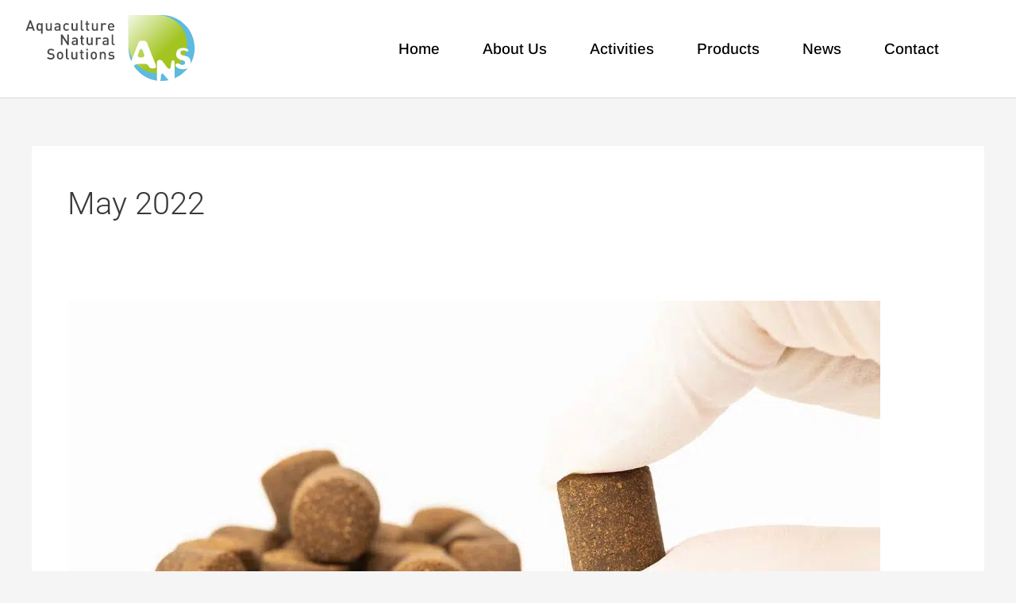

--- FILE ---
content_type: text/css
request_url: https://aquaculture-natural-solutions.com/wp-content/uploads/elementor/css/post-14.css?ver=1768823153
body_size: 533
content:
.elementor-14 .elementor-element.elementor-element-10847041 > .elementor-container > .elementor-column > .elementor-widget-wrap{align-content:center;align-items:center;}.elementor-14 .elementor-element.elementor-element-10847041:not(.elementor-motion-effects-element-type-background), .elementor-14 .elementor-element.elementor-element-10847041 > .elementor-motion-effects-container > .elementor-motion-effects-layer{background-color:#ffffff;}.elementor-14 .elementor-element.elementor-element-10847041 > .elementor-container{max-width:1200px;}.elementor-14 .elementor-element.elementor-element-10847041{border-style:solid;border-width:0px 0px 1px 0px;border-color:#d6d6d6;transition:background 0.3s, border 0.3s, border-radius 0.3s, box-shadow 0.3s;padding:5px 020px 5px 20px;}.elementor-14 .elementor-element.elementor-element-10847041 > .elementor-background-overlay{transition:background 0.3s, border-radius 0.3s, opacity 0.3s;}.elementor-14 .elementor-element.elementor-element-41c403a5 > .elementor-container > .elementor-column > .elementor-widget-wrap{align-content:center;align-items:center;}.elementor-14 .elementor-element.elementor-element-1e688399 > .elementor-element-populated{padding:0px 0px 0px 0px;}.elementor-widget-theme-site-logo .widget-image-caption{color:var( --e-global-color-text );font-family:var( --e-global-typography-text-font-family ), Sans-serif;font-weight:var( --e-global-typography-text-font-weight );}.elementor-14 .elementor-element.elementor-element-62f0f3cf{text-align:start;}.elementor-14 .elementor-element.elementor-element-62f0f3cf img{width:100%;max-width:218px;}.elementor-widget-nav-menu .elementor-nav-menu .elementor-item{font-family:var( --e-global-typography-primary-font-family ), Sans-serif;font-weight:var( --e-global-typography-primary-font-weight );}.elementor-widget-nav-menu .elementor-nav-menu--main .elementor-item{color:var( --e-global-color-text );fill:var( --e-global-color-text );}.elementor-widget-nav-menu .elementor-nav-menu--main .elementor-item:hover,
					.elementor-widget-nav-menu .elementor-nav-menu--main .elementor-item.elementor-item-active,
					.elementor-widget-nav-menu .elementor-nav-menu--main .elementor-item.highlighted,
					.elementor-widget-nav-menu .elementor-nav-menu--main .elementor-item:focus{color:var( --e-global-color-accent );fill:var( --e-global-color-accent );}.elementor-widget-nav-menu .elementor-nav-menu--main:not(.e--pointer-framed) .elementor-item:before,
					.elementor-widget-nav-menu .elementor-nav-menu--main:not(.e--pointer-framed) .elementor-item:after{background-color:var( --e-global-color-accent );}.elementor-widget-nav-menu .e--pointer-framed .elementor-item:before,
					.elementor-widget-nav-menu .e--pointer-framed .elementor-item:after{border-color:var( --e-global-color-accent );}.elementor-widget-nav-menu{--e-nav-menu-divider-color:var( --e-global-color-text );}.elementor-widget-nav-menu .elementor-nav-menu--dropdown .elementor-item, .elementor-widget-nav-menu .elementor-nav-menu--dropdown  .elementor-sub-item{font-family:var( --e-global-typography-accent-font-family ), Sans-serif;font-weight:var( --e-global-typography-accent-font-weight );}.elementor-14 .elementor-element.elementor-element-52a1584 .elementor-menu-toggle{margin-left:auto;background-color:rgba(255,255,255,0);}.elementor-14 .elementor-element.elementor-element-52a1584 .elementor-nav-menu .elementor-item{font-family:"Arimo", Sans-serif;font-size:19px;font-weight:500;}.elementor-14 .elementor-element.elementor-element-52a1584 .elementor-nav-menu--main .elementor-item{color:#000000;fill:#000000;padding-left:27px;padding-right:27px;}.elementor-14 .elementor-element.elementor-element-52a1584 .elementor-nav-menu--main .elementor-item:hover,
					.elementor-14 .elementor-element.elementor-element-52a1584 .elementor-nav-menu--main .elementor-item.elementor-item-active,
					.elementor-14 .elementor-element.elementor-element-52a1584 .elementor-nav-menu--main .elementor-item.highlighted,
					.elementor-14 .elementor-element.elementor-element-52a1584 .elementor-nav-menu--main .elementor-item:focus{color:#a3c424;fill:#a3c424;}.elementor-14 .elementor-element.elementor-element-52a1584 .elementor-nav-menu--dropdown .elementor-item, .elementor-14 .elementor-element.elementor-element-52a1584 .elementor-nav-menu--dropdown  .elementor-sub-item{font-family:"Montserrat", Sans-serif;}.elementor-theme-builder-content-area{height:400px;}.elementor-location-header:before, .elementor-location-footer:before{content:"";display:table;clear:both;}@media(max-width:1024px){.elementor-14 .elementor-element.elementor-element-10847041{padding:20px 20px 20px 20px;}}@media(max-width:767px){.elementor-14 .elementor-element.elementor-element-10847041{padding:5px 5px 5px 05px;}.elementor-14 .elementor-element.elementor-element-74594ae3{width:50%;}.elementor-14 .elementor-element.elementor-element-41c403a5{padding:0px 0px 0px 0px;}.elementor-14 .elementor-element.elementor-element-5ba09452{width:50%;}.elementor-14 .elementor-element.elementor-element-52a1584 .elementor-nav-menu--main > .elementor-nav-menu > li > .elementor-nav-menu--dropdown, .elementor-14 .elementor-element.elementor-element-52a1584 .elementor-nav-menu__container.elementor-nav-menu--dropdown{margin-top:14px !important;}}@media(min-width:768px){.elementor-14 .elementor-element.elementor-element-74594ae3{width:30.033%;}.elementor-14 .elementor-element.elementor-element-5ba09452{width:69.967%;}}@media(max-width:1024px) and (min-width:768px){.elementor-14 .elementor-element.elementor-element-74594ae3{width:50%;}.elementor-14 .elementor-element.elementor-element-5ba09452{width:50%;}}

--- FILE ---
content_type: text/css
request_url: https://aquaculture-natural-solutions.com/wp-content/uploads/elementor/css/post-57.css?ver=1768823153
body_size: -43
content:
.elementor-57 .elementor-element.elementor-element-0371d05 > .elementor-container{min-height:100px;}.elementor-57 .elementor-element.elementor-element-bf741e7 > .elementor-element-populated{border-style:solid;border-width:1px 0px 0px 0px;border-color:var( --e-global-color-astglobalcolor6 );padding:25px 0px 25px 0px;}.elementor-57 .elementor-element.elementor-element-bf741e7 > .elementor-element-populated, .elementor-57 .elementor-element.elementor-element-bf741e7 > .elementor-element-populated > .elementor-background-overlay, .elementor-57 .elementor-element.elementor-element-bf741e7 > .elementor-background-slideshow{border-radius:0px 0px 0px 0px;}.elementor-widget-text-editor{font-family:var( --e-global-typography-text-font-family ), Sans-serif;font-weight:var( --e-global-typography-text-font-weight );color:var( --e-global-color-text );}.elementor-widget-text-editor.elementor-drop-cap-view-stacked .elementor-drop-cap{background-color:var( --e-global-color-primary );}.elementor-widget-text-editor.elementor-drop-cap-view-framed .elementor-drop-cap, .elementor-widget-text-editor.elementor-drop-cap-view-default .elementor-drop-cap{color:var( --e-global-color-primary );border-color:var( --e-global-color-primary );}.elementor-57 .elementor-element.elementor-element-a1c4a24{text-align:center;}.elementor-theme-builder-content-area{height:400px;}.elementor-location-header:before, .elementor-location-footer:before{content:"";display:table;clear:both;}

--- FILE ---
content_type: text/css
request_url: https://aquaculture-natural-solutions.com/wp-content/uploads/elementor/css/post-209.css?ver=1653332012
body_size: 506
content:
.elementor-209 .elementor-element.elementor-element-66607d3{margin-top:0%;margin-bottom:10%;}.elementor-209 .elementor-element.elementor-element-d86a29d > .elementor-element-populated{box-shadow:5px 5px 30px 0px rgba(0, 0, 0, 0.05);padding:0px 0px 0px 0px;}.elementor-widget-theme-post-featured-image .widget-image-caption{color:var( --e-global-color-text );font-family:var( --e-global-typography-text-font-family ), Sans-serif;font-weight:var( --e-global-typography-text-font-weight );}.elementor-209 .elementor-element.elementor-element-b80f260 img{height:235px;object-fit:cover;object-position:center center;}.elementor-209 .elementor-element.elementor-element-590974d{padding:0px 15px 45px 15px;}.elementor-widget-post-info .elementor-icon-list-item:not(:last-child):after{border-color:var( --e-global-color-text );}.elementor-widget-post-info .elementor-icon-list-icon i{color:var( --e-global-color-primary );}.elementor-widget-post-info .elementor-icon-list-icon svg{fill:var( --e-global-color-primary );}.elementor-widget-post-info .elementor-icon-list-text, .elementor-widget-post-info .elementor-icon-list-text a{color:var( --e-global-color-secondary );}.elementor-widget-post-info .elementor-icon-list-item{font-family:var( --e-global-typography-text-font-family ), Sans-serif;font-weight:var( --e-global-typography-text-font-weight );}.elementor-209 .elementor-element.elementor-element-ed30c85 .elementor-icon-list-icon{width:14px;}.elementor-209 .elementor-element.elementor-element-ed30c85 .elementor-icon-list-icon i{font-size:14px;}.elementor-209 .elementor-element.elementor-element-ed30c85 .elementor-icon-list-icon svg{--e-icon-list-icon-size:14px;}.elementor-209 .elementor-element.elementor-element-ed30c85 .elementor-icon-list-text, .elementor-209 .elementor-element.elementor-element-ed30c85 .elementor-icon-list-text a{color:var( --e-global-color-primary );}.elementor-209 .elementor-element.elementor-element-ed30c85 .elementor-icon-list-item{font-family:"Roboto", Sans-serif;font-weight:600;}.elementor-widget-theme-post-title .elementor-heading-title{font-family:var( --e-global-typography-primary-font-family ), Sans-serif;font-weight:var( --e-global-typography-primary-font-weight );color:var( --e-global-color-primary );}.elementor-209 .elementor-element.elementor-element-f9c51f4 .elementor-heading-title{font-family:"Roboto", Sans-serif;font-size:22px;font-weight:400;color:var( --e-global-color-secondary );}.elementor-209 .elementor-element.elementor-element-f80df4f .elementor-icon-list-items:not(.elementor-inline-items) .elementor-icon-list-item:not(:last-child){padding-bottom:calc(35px/2);}.elementor-209 .elementor-element.elementor-element-f80df4f .elementor-icon-list-items:not(.elementor-inline-items) .elementor-icon-list-item:not(:first-child){margin-top:calc(35px/2);}.elementor-209 .elementor-element.elementor-element-f80df4f .elementor-icon-list-items.elementor-inline-items .elementor-icon-list-item{margin-right:calc(35px/2);margin-left:calc(35px/2);}.elementor-209 .elementor-element.elementor-element-f80df4f .elementor-icon-list-items.elementor-inline-items{margin-right:calc(-35px/2);margin-left:calc(-35px/2);}body.rtl .elementor-209 .elementor-element.elementor-element-f80df4f .elementor-icon-list-items.elementor-inline-items .elementor-icon-list-item:after{left:calc(-35px/2);}body:not(.rtl) .elementor-209 .elementor-element.elementor-element-f80df4f .elementor-icon-list-items.elementor-inline-items .elementor-icon-list-item:after{right:calc(-35px/2);}.elementor-209 .elementor-element.elementor-element-f80df4f .elementor-icon-list-item:not(:last-child):after{content:"";height:50%;border-color:#A5A5A5;}.elementor-209 .elementor-element.elementor-element-f80df4f .elementor-icon-list-items:not(.elementor-inline-items) .elementor-icon-list-item:not(:last-child):after{border-top-style:solid;border-top-width:1px;}.elementor-209 .elementor-element.elementor-element-f80df4f .elementor-icon-list-items.elementor-inline-items .elementor-icon-list-item:not(:last-child):after{border-left-style:solid;}.elementor-209 .elementor-element.elementor-element-f80df4f .elementor-inline-items .elementor-icon-list-item:not(:last-child):after{border-left-width:1px;}.elementor-209 .elementor-element.elementor-element-f80df4f .elementor-icon-list-icon{width:14px;}.elementor-209 .elementor-element.elementor-element-f80df4f .elementor-icon-list-icon i{font-size:14px;}.elementor-209 .elementor-element.elementor-element-f80df4f .elementor-icon-list-icon svg{--e-icon-list-icon-size:14px;}.elementor-209 .elementor-element.elementor-element-f80df4f .elementor-icon-list-text, .elementor-209 .elementor-element.elementor-element-f80df4f .elementor-icon-list-text a{color:#A5A5A5;}.elementor-widget-icon.elementor-view-stacked .elementor-icon{background-color:var( --e-global-color-primary );}.elementor-widget-icon.elementor-view-framed .elementor-icon, .elementor-widget-icon.elementor-view-default .elementor-icon{color:var( --e-global-color-primary );border-color:var( --e-global-color-primary );}.elementor-widget-icon.elementor-view-framed .elementor-icon, .elementor-widget-icon.elementor-view-default .elementor-icon svg{fill:var( --e-global-color-primary );}.elementor-209 .elementor-element.elementor-element-d0cbc52 > .elementor-widget-container{background-color:var( --e-global-color-astglobalcolor5 );padding:20px 15px 15px 15px;border-radius:35px 35px 35px 35px;box-shadow:0px 0px 20px 0px rgba(0, 0, 0, 0.05);}.elementor-209 .elementor-element.elementor-element-d0cbc52 .elementor-icon-wrapper{text-align:center;}.elementor-209 .elementor-element.elementor-element-d0cbc52.elementor-view-stacked .elementor-icon{background-color:var( --e-global-color-primary );}.elementor-209 .elementor-element.elementor-element-d0cbc52.elementor-view-framed .elementor-icon, .elementor-209 .elementor-element.elementor-element-d0cbc52.elementor-view-default .elementor-icon{color:var( --e-global-color-primary );border-color:var( --e-global-color-primary );}.elementor-209 .elementor-element.elementor-element-d0cbc52.elementor-view-framed .elementor-icon, .elementor-209 .elementor-element.elementor-element-d0cbc52.elementor-view-default .elementor-icon svg{fill:var( --e-global-color-primary );}.elementor-209 .elementor-element.elementor-element-d0cbc52 .elementor-icon{font-size:27px;}.elementor-209 .elementor-element.elementor-element-d0cbc52 .elementor-icon svg{height:27px;}/* Start custom CSS for icon, class: .elementor-element-d0cbc52 */.elementor-209 .elementor-element.elementor-element-d0cbc52{
    position: absolute;
    width: 70px;
    bottom: -30px;
    left:50%;
    margin-left: -30px;
}/* End custom CSS */